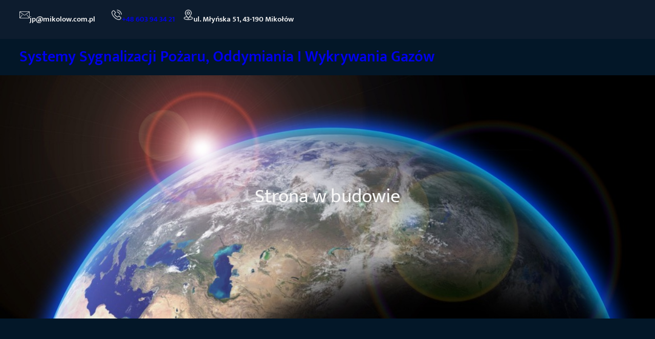

--- FILE ---
content_type: text/css
request_url: http://alarmy-jp.pl/wp-content/themes/gutenify-bold/style.css?ver=20250324-204300
body_size: 985
content:
/*!
Theme Name: Gutenify Bold
Theme URI: https://gutenify.com/themes/gutenify-bold
Author: Codeyatri
Author URI: https://gutenify.com
Description: Gutenify Bold is modern block-based theme where you can build your own unique looking website by using WordPress Blocks Editor. Gutenify Bold is a multipurpose block based free theme, the theme is built in accordance of Full Site Editing features introduced in WordPress 5.9, which means that all the aspects including colors, typography, and the layout of every single page on your site can be customized to suit your need.The true efficiency of Gutenify Bold Theme lies in its customizability with combination of Gutenify Plugin. With Gutenify Plugin you can create different customized template, you can also use its in-built template kits and then further customize them according to your needs. Furthermore, using different blocks in combination of Gutenify Plugin’s solid additional blocks, each website will garner an exhibit look. With strong typography, and simple design, we want to achieve unique look for every website. Gutenify Plugin offers a wide variety of flexible and easy to use blocks which will make your website in combination with truly unique spectacle. You can create. A single-page website, Business website with Gutenify Plugin will help you create something unique which you can truly call yours.Official Support Forum: https://gutenify.com/contact/
Template: gutenify-starter
Version: 1.0.3
Requires at least: 5.9
Tested up to: 6.7
Requires PHP: 5.6
License: GPLv3 or later
License URI: http://www.gnu.org/licenses/gpl-3.0.html
Text Domain: gutenify-bold
Tags: full-site-editing, e-commerce, portfolio
*/
footer.wp-block-template-part a {
  text-decoration: underline;
}

.block-editor-block-list__layout .transparent-header {
  background: #000;
}
.wp-block-image.vertical-alignmiddle img {
  vertical-align: middle;
}